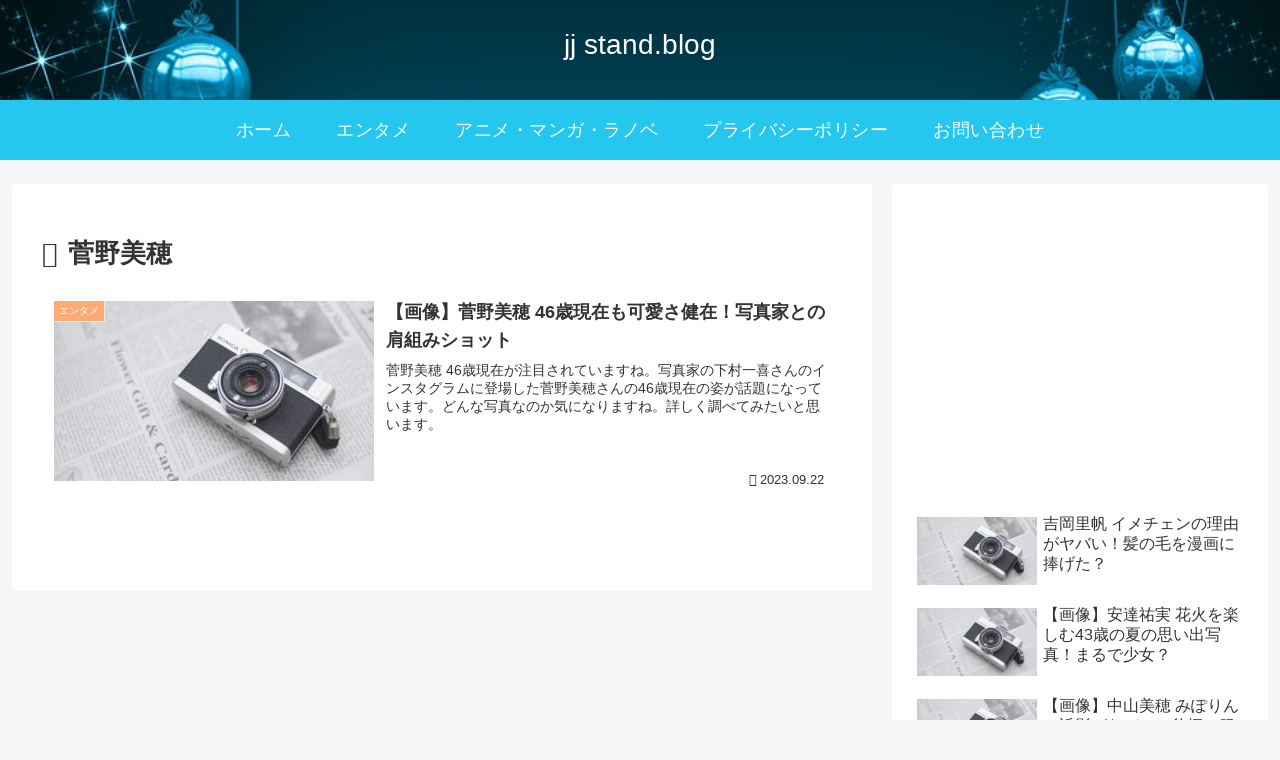

--- FILE ---
content_type: text/html; charset=utf-8
request_url: https://www.google.com/recaptcha/api2/aframe
body_size: -86
content:
<!DOCTYPE HTML><html><head><meta http-equiv="content-type" content="text/html; charset=UTF-8"></head><body><script nonce="Hvgtm3fFH_OrFNW_ScUIKA">/** Anti-fraud and anti-abuse applications only. See google.com/recaptcha */ try{var clients={'sodar':'https://pagead2.googlesyndication.com/pagead/sodar?'};window.addEventListener("message",function(a){try{if(a.source===window.parent){var b=JSON.parse(a.data);var c=clients[b['id']];if(c){var d=document.createElement('img');d.src=c+b['params']+'&rc='+(localStorage.getItem("rc::a")?sessionStorage.getItem("rc::b"):"");window.document.body.appendChild(d);sessionStorage.setItem("rc::e",parseInt(sessionStorage.getItem("rc::e")||0)+1);localStorage.setItem("rc::h",'1769564719626');}}}catch(b){}});window.parent.postMessage("_grecaptcha_ready", "*");}catch(b){}</script></body></html>